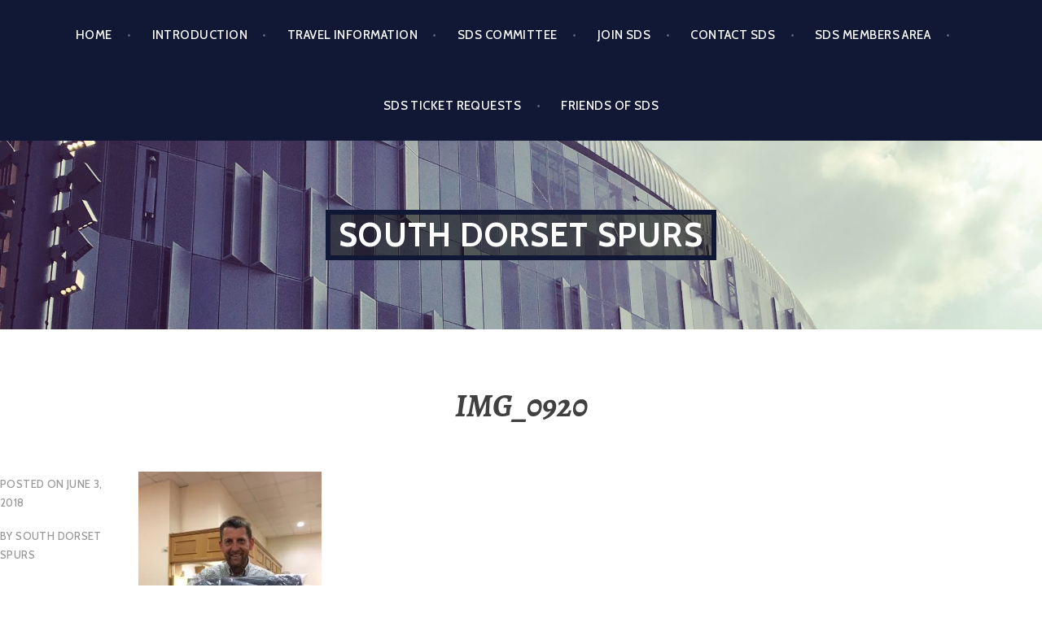

--- FILE ---
content_type: text/html; charset=UTF-8
request_url: https://southdorsetspurs.com/img_0920/
body_size: 15605
content:
<!DOCTYPE html>
<html lang="en-US">
<head>
<meta charset="UTF-8">
<meta name="viewport" content="width=device-width, initial-scale=1">
<link rel="profile" href="http://gmpg.org/xfn/11">
<link rel="pingback" href="https://southdorsetspurs.com/xmlrpc.php">

<title>IMG_0920 &#8211; South Dorset Spurs</title>
<style>
#wpadminbar #wp-admin-bar-wsm_free_top_button .ab-icon:before {
	content: "\f239";
	color: #FF9800;
	top: 3px;
}
</style><meta name='robots' content='max-image-preview:large' />
	<style>img:is([sizes="auto" i], [sizes^="auto," i]) { contain-intrinsic-size: 3000px 1500px }</style>
	<link rel='dns-prefetch' href='//secure.gravatar.com' />
<link rel='dns-prefetch' href='//stats.wp.com' />
<link rel='dns-prefetch' href='//fonts.googleapis.com' />
<link rel='dns-prefetch' href='//v0.wordpress.com' />
<link rel='dns-prefetch' href='//widgets.wp.com' />
<link rel='dns-prefetch' href='//s0.wp.com' />
<link rel='dns-prefetch' href='//0.gravatar.com' />
<link rel='dns-prefetch' href='//1.gravatar.com' />
<link rel='dns-prefetch' href='//2.gravatar.com' />
<link rel='preconnect' href='//i0.wp.com' />
<link rel='preconnect' href='//c0.wp.com' />
<link rel="alternate" type="application/rss+xml" title="South Dorset Spurs &raquo; Feed" href="https://southdorsetspurs.com/feed/" />
<link rel="alternate" type="application/rss+xml" title="South Dorset Spurs &raquo; Comments Feed" href="https://southdorsetspurs.com/comments/feed/" />
<link rel="alternate" type="application/rss+xml" title="South Dorset Spurs &raquo; IMG_0920 Comments Feed" href="https://southdorsetspurs.com/feed/?attachment_id=2875" />
<script type="text/javascript">
/* <![CDATA[ */
window._wpemojiSettings = {"baseUrl":"https:\/\/s.w.org\/images\/core\/emoji\/16.0.1\/72x72\/","ext":".png","svgUrl":"https:\/\/s.w.org\/images\/core\/emoji\/16.0.1\/svg\/","svgExt":".svg","source":{"concatemoji":"https:\/\/southdorsetspurs.com\/wp-includes\/js\/wp-emoji-release.min.js?ver=6.8.3"}};
/*! This file is auto-generated */
!function(s,n){var o,i,e;function c(e){try{var t={supportTests:e,timestamp:(new Date).valueOf()};sessionStorage.setItem(o,JSON.stringify(t))}catch(e){}}function p(e,t,n){e.clearRect(0,0,e.canvas.width,e.canvas.height),e.fillText(t,0,0);var t=new Uint32Array(e.getImageData(0,0,e.canvas.width,e.canvas.height).data),a=(e.clearRect(0,0,e.canvas.width,e.canvas.height),e.fillText(n,0,0),new Uint32Array(e.getImageData(0,0,e.canvas.width,e.canvas.height).data));return t.every(function(e,t){return e===a[t]})}function u(e,t){e.clearRect(0,0,e.canvas.width,e.canvas.height),e.fillText(t,0,0);for(var n=e.getImageData(16,16,1,1),a=0;a<n.data.length;a++)if(0!==n.data[a])return!1;return!0}function f(e,t,n,a){switch(t){case"flag":return n(e,"\ud83c\udff3\ufe0f\u200d\u26a7\ufe0f","\ud83c\udff3\ufe0f\u200b\u26a7\ufe0f")?!1:!n(e,"\ud83c\udde8\ud83c\uddf6","\ud83c\udde8\u200b\ud83c\uddf6")&&!n(e,"\ud83c\udff4\udb40\udc67\udb40\udc62\udb40\udc65\udb40\udc6e\udb40\udc67\udb40\udc7f","\ud83c\udff4\u200b\udb40\udc67\u200b\udb40\udc62\u200b\udb40\udc65\u200b\udb40\udc6e\u200b\udb40\udc67\u200b\udb40\udc7f");case"emoji":return!a(e,"\ud83e\udedf")}return!1}function g(e,t,n,a){var r="undefined"!=typeof WorkerGlobalScope&&self instanceof WorkerGlobalScope?new OffscreenCanvas(300,150):s.createElement("canvas"),o=r.getContext("2d",{willReadFrequently:!0}),i=(o.textBaseline="top",o.font="600 32px Arial",{});return e.forEach(function(e){i[e]=t(o,e,n,a)}),i}function t(e){var t=s.createElement("script");t.src=e,t.defer=!0,s.head.appendChild(t)}"undefined"!=typeof Promise&&(o="wpEmojiSettingsSupports",i=["flag","emoji"],n.supports={everything:!0,everythingExceptFlag:!0},e=new Promise(function(e){s.addEventListener("DOMContentLoaded",e,{once:!0})}),new Promise(function(t){var n=function(){try{var e=JSON.parse(sessionStorage.getItem(o));if("object"==typeof e&&"number"==typeof e.timestamp&&(new Date).valueOf()<e.timestamp+604800&&"object"==typeof e.supportTests)return e.supportTests}catch(e){}return null}();if(!n){if("undefined"!=typeof Worker&&"undefined"!=typeof OffscreenCanvas&&"undefined"!=typeof URL&&URL.createObjectURL&&"undefined"!=typeof Blob)try{var e="postMessage("+g.toString()+"("+[JSON.stringify(i),f.toString(),p.toString(),u.toString()].join(",")+"));",a=new Blob([e],{type:"text/javascript"}),r=new Worker(URL.createObjectURL(a),{name:"wpTestEmojiSupports"});return void(r.onmessage=function(e){c(n=e.data),r.terminate(),t(n)})}catch(e){}c(n=g(i,f,p,u))}t(n)}).then(function(e){for(var t in e)n.supports[t]=e[t],n.supports.everything=n.supports.everything&&n.supports[t],"flag"!==t&&(n.supports.everythingExceptFlag=n.supports.everythingExceptFlag&&n.supports[t]);n.supports.everythingExceptFlag=n.supports.everythingExceptFlag&&!n.supports.flag,n.DOMReady=!1,n.readyCallback=function(){n.DOMReady=!0}}).then(function(){return e}).then(function(){var e;n.supports.everything||(n.readyCallback(),(e=n.source||{}).concatemoji?t(e.concatemoji):e.wpemoji&&e.twemoji&&(t(e.twemoji),t(e.wpemoji)))}))}((window,document),window._wpemojiSettings);
/* ]]> */
</script>
<style id='wp-emoji-styles-inline-css' type='text/css'>

	img.wp-smiley, img.emoji {
		display: inline !important;
		border: none !important;
		box-shadow: none !important;
		height: 1em !important;
		width: 1em !important;
		margin: 0 0.07em !important;
		vertical-align: -0.1em !important;
		background: none !important;
		padding: 0 !important;
	}
</style>
<link rel='stylesheet' id='wp-block-library-css' href='https://southdorsetspurs.com/wp-content/plugins/gutenberg/build/styles/block-library/style.css?ver=22.3.0' type='text/css' media='all' />
<style id='classic-theme-styles-inline-css' type='text/css'>
.wp-block-button__link{background-color:#32373c;border-radius:9999px;box-shadow:none;color:#fff;font-size:1.125em;padding:calc(.667em + 2px) calc(1.333em + 2px);text-decoration:none}.wp-block-file__button{background:#32373c;color:#fff}.wp-block-accordion-heading{margin:0}.wp-block-accordion-heading__toggle{background-color:inherit!important;color:inherit!important}.wp-block-accordion-heading__toggle:not(:focus-visible){outline:none}.wp-block-accordion-heading__toggle:focus,.wp-block-accordion-heading__toggle:hover{background-color:inherit!important;border:none;box-shadow:none;color:inherit;padding:var(--wp--preset--spacing--20,1em) 0;text-decoration:none}.wp-block-accordion-heading__toggle:focus-visible{outline:auto;outline-offset:0}
</style>
<style id='yt-player-video-style-inline-css' type='text/css'>
.ytPlayer{display:flex;float:none!important;width:100%}.ytPlayer .ytWrapper{position:relative;width:100%}.ytPlayer .plyr{background:transparent;width:100%}.ytPlayer .plyr .plyr__control--overlaid{-webkit-backdrop-filter:blur(4px);backdrop-filter:blur(4px);height:auto}.ytPlayer .plyr .plyr__control{height:auto}.ytPlayer.left{justify-content:left}.ytPlayer.center{justify-content:center}.ytPlayer.right{justify-content:right}.hideYoutubeUI .plyr iframe{height:200%;top:-50%}.custom-overlay img{height:auto}.hideControlsWhenPause .plyr--paused:not(.plyr--loading) .plyr__controls{opacity:0;transition:opacity .5s}.plyr__poster{background-position:50%;background-size:cover;height:100%;left:0;opacity:0;pointer-events:none;position:absolute;top:0;transition:opacity .3s ease;width:100%;z-index:2}.plyr__poster.show{display:block!important;opacity:1}.components-base-control.ej5x27r4{margin-bottom:0!important}.ytPlayer .ytWrapper.floating-player{background:#000;bottom:20px;box-shadow:0 4px 8px rgba(0,0,0,.2);height:170px;position:fixed;right:20px;width:300px;z-index:999}.floating-player .ytWrapper{height:100%;width:100%}.floating-player .custom-overlay,.floating-player .plyr__time--duration,.floating-player [data-plyr=download],.floating-player [data-plyr=fast-forward],.floating-player [data-plyr=restart],.floating-player [data-plyr=rewind]{display:none}.floating-player .plyr__volume input[type=range]{width:50px}.floating-player iframe{height:100%;width:100%}.close-mini-player{border:none;border-radius:50%;box-shadow:0 2px 5px rgba(0,0,0,.3);color:#fff;cursor:pointer;font-size:14px;padding:10px;position:absolute;right:5px;top:5px}

</style>
<style id='yt-player-timeline-style-inline-css' type='text/css'>
.mb-0{margin-bottom:0}.timelineWrapper .timeline{display:flex;gap:25px;justify-content:center}.timelineWrapper .timeline:last-child:not(:first-child) .videoBorder{border:none}.timelineWrapper .timeline.videoRight{flex-direction:row-reverse}.timelineWrapper .timeline.videoRight .videoText{text-align:right}.timelineWrapper .timeline .videoBox{align-self:center;flex:1;margin-bottom:130px;margin-top:20px;position:relative}.timelineWrapper .timeline .videoBox .plyr__controls{border-radius:0}.timelineWrapper .timeline .videoBox iframe{height:200%;pointer-events:none;top:-50%}.timelineWrapper .videoBorder{border-left:1px dashed #333;height:100%;margin-left:11px;margin-top:8px;position:absolute}.timelineWrapper .videoDot{position:relative}.timelineWrapper .videoDot img{margin-top:3px}.timelineWrapper .videoText{flex:1;padding-top:0;text-align:left}.timelineWrapper .videoText .content{padding:0 20px 20px}.timelineWrapper .videoText h3{font-size:25px;line-height:100%;margin-top:0}.timelineWrapper .borderLeft{border-left:1px dashed #ddd}.timelineWrapper .borderRight{border-right:1px dashed #ddd}.timelineWrapper .plyr__video-wrapper{border-radius:initial}@keyframes opacityIn{0%{opacity:0}to{transform:opacity .9}}@media screen and (max-width:768px){#yt-player .timelineWrapper .timeline{flex-direction:column}#yt-player .timelineWrapper .timeline .videoDot{display:none}#yt-player .timelineWrapper .timeline .videoBox{margin-bottom:15px;width:100%}#yt-player .timelineWrapper .timeline .videoText{text-align:left}}@media screen and (max-width:600px){#yt-player .timelineWrapper .timeline .videoBox{margin-bottom:5px}#yt-player .timelineWrapper .timeline .videoBox #player{border-radius:3px!important;border-width:0!important}#yt-player .timelineWrapper .timeline .videoBox .videoText .content{padding:0}}

</style>
<link rel='stylesheet' id='mediaelement-css' href='https://c0.wp.com/c/6.8.3/wp-includes/js/mediaelement/mediaelementplayer-legacy.min.css' type='text/css' media='all' />
<link rel='stylesheet' id='wp-mediaelement-css' href='https://c0.wp.com/c/6.8.3/wp-includes/js/mediaelement/wp-mediaelement.min.css' type='text/css' media='all' />
<style id='jetpack-sharing-buttons-style-inline-css' type='text/css'>
.jetpack-sharing-buttons__services-list{display:flex;flex-direction:row;flex-wrap:wrap;gap:0;list-style-type:none;margin:5px;padding:0}.jetpack-sharing-buttons__services-list.has-small-icon-size{font-size:12px}.jetpack-sharing-buttons__services-list.has-normal-icon-size{font-size:16px}.jetpack-sharing-buttons__services-list.has-large-icon-size{font-size:24px}.jetpack-sharing-buttons__services-list.has-huge-icon-size{font-size:36px}@media print{.jetpack-sharing-buttons__services-list{display:none!important}}.editor-styles-wrapper .wp-block-jetpack-sharing-buttons{gap:0;padding-inline-start:0}ul.jetpack-sharing-buttons__services-list.has-background{padding:1.25em 2.375em}
</style>
<link rel='stylesheet' id='plyrIoCSS-css' href='https://southdorsetspurs.com/wp-content/plugins/yt-player/public/css/plyr.css?ver=2.0.5' type='text/css' media='all' />
<link rel='stylesheet' id='contact-form-7-css' href='https://southdorsetspurs.com/wp-content/plugins/contact-form-7/includes/css/styles.css?ver=6.1.4' type='text/css' media='all' />
<link rel='stylesheet' id='ctf_styles-css' href='https://southdorsetspurs.com/wp-content/plugins/custom-twitter-feeds/css/ctf-styles.min.css?ver=2.3.1' type='text/css' media='all' />
<style id='global-styles-inline-css' type='text/css'>
:root{--wp--preset--aspect-ratio--square: 1;--wp--preset--aspect-ratio--4-3: 4/3;--wp--preset--aspect-ratio--3-4: 3/4;--wp--preset--aspect-ratio--3-2: 3/2;--wp--preset--aspect-ratio--2-3: 2/3;--wp--preset--aspect-ratio--16-9: 16/9;--wp--preset--aspect-ratio--9-16: 9/16;--wp--preset--color--black: #000000;--wp--preset--color--cyan-bluish-gray: #abb8c3;--wp--preset--color--white: #ffffff;--wp--preset--color--pale-pink: #f78da7;--wp--preset--color--vivid-red: #cf2e2e;--wp--preset--color--luminous-vivid-orange: #ff6900;--wp--preset--color--luminous-vivid-amber: #fcb900;--wp--preset--color--light-green-cyan: #7bdcb5;--wp--preset--color--vivid-green-cyan: #00d084;--wp--preset--color--pale-cyan-blue: #8ed1fc;--wp--preset--color--vivid-cyan-blue: #0693e3;--wp--preset--color--vivid-purple: #9b51e0;--wp--preset--gradient--vivid-cyan-blue-to-vivid-purple: linear-gradient(135deg,rgb(6,147,227) 0%,rgb(155,81,224) 100%);--wp--preset--gradient--light-green-cyan-to-vivid-green-cyan: linear-gradient(135deg,rgb(122,220,180) 0%,rgb(0,208,130) 100%);--wp--preset--gradient--luminous-vivid-amber-to-luminous-vivid-orange: linear-gradient(135deg,rgb(252,185,0) 0%,rgb(255,105,0) 100%);--wp--preset--gradient--luminous-vivid-orange-to-vivid-red: linear-gradient(135deg,rgb(255,105,0) 0%,rgb(207,46,46) 100%);--wp--preset--gradient--very-light-gray-to-cyan-bluish-gray: linear-gradient(135deg,rgb(238,238,238) 0%,rgb(169,184,195) 100%);--wp--preset--gradient--cool-to-warm-spectrum: linear-gradient(135deg,rgb(74,234,220) 0%,rgb(151,120,209) 20%,rgb(207,42,186) 40%,rgb(238,44,130) 60%,rgb(251,105,98) 80%,rgb(254,248,76) 100%);--wp--preset--gradient--blush-light-purple: linear-gradient(135deg,rgb(255,206,236) 0%,rgb(152,150,240) 100%);--wp--preset--gradient--blush-bordeaux: linear-gradient(135deg,rgb(254,205,165) 0%,rgb(254,45,45) 50%,rgb(107,0,62) 100%);--wp--preset--gradient--luminous-dusk: linear-gradient(135deg,rgb(255,203,112) 0%,rgb(199,81,192) 50%,rgb(65,88,208) 100%);--wp--preset--gradient--pale-ocean: linear-gradient(135deg,rgb(255,245,203) 0%,rgb(182,227,212) 50%,rgb(51,167,181) 100%);--wp--preset--gradient--electric-grass: linear-gradient(135deg,rgb(202,248,128) 0%,rgb(113,206,126) 100%);--wp--preset--gradient--midnight: linear-gradient(135deg,rgb(2,3,129) 0%,rgb(40,116,252) 100%);--wp--preset--font-size--small: 13px;--wp--preset--font-size--medium: 20px;--wp--preset--font-size--large: 36px;--wp--preset--font-size--x-large: 42px;--wp--preset--spacing--20: 0.44rem;--wp--preset--spacing--30: 0.67rem;--wp--preset--spacing--40: 1rem;--wp--preset--spacing--50: 1.5rem;--wp--preset--spacing--60: 2.25rem;--wp--preset--spacing--70: 3.38rem;--wp--preset--spacing--80: 5.06rem;--wp--preset--shadow--natural: 6px 6px 9px rgba(0, 0, 0, 0.2);--wp--preset--shadow--deep: 12px 12px 50px rgba(0, 0, 0, 0.4);--wp--preset--shadow--sharp: 6px 6px 0px rgba(0, 0, 0, 0.2);--wp--preset--shadow--outlined: 6px 6px 0px -3px rgb(255, 255, 255), 6px 6px rgb(0, 0, 0);--wp--preset--shadow--crisp: 6px 6px 0px rgb(0, 0, 0);}:where(.is-layout-flex){gap: 0.5em;}:where(.is-layout-grid){gap: 0.5em;}body .is-layout-flex{display: flex;}.is-layout-flex{flex-wrap: wrap;align-items: center;}.is-layout-flex > :is(*, div){margin: 0;}body .is-layout-grid{display: grid;}.is-layout-grid > :is(*, div){margin: 0;}:where(.wp-block-columns.is-layout-flex){gap: 2em;}:where(.wp-block-columns.is-layout-grid){gap: 2em;}:where(.wp-block-post-template.is-layout-flex){gap: 1.25em;}:where(.wp-block-post-template.is-layout-grid){gap: 1.25em;}.has-black-color{color: var(--wp--preset--color--black) !important;}.has-cyan-bluish-gray-color{color: var(--wp--preset--color--cyan-bluish-gray) !important;}.has-white-color{color: var(--wp--preset--color--white) !important;}.has-pale-pink-color{color: var(--wp--preset--color--pale-pink) !important;}.has-vivid-red-color{color: var(--wp--preset--color--vivid-red) !important;}.has-luminous-vivid-orange-color{color: var(--wp--preset--color--luminous-vivid-orange) !important;}.has-luminous-vivid-amber-color{color: var(--wp--preset--color--luminous-vivid-amber) !important;}.has-light-green-cyan-color{color: var(--wp--preset--color--light-green-cyan) !important;}.has-vivid-green-cyan-color{color: var(--wp--preset--color--vivid-green-cyan) !important;}.has-pale-cyan-blue-color{color: var(--wp--preset--color--pale-cyan-blue) !important;}.has-vivid-cyan-blue-color{color: var(--wp--preset--color--vivid-cyan-blue) !important;}.has-vivid-purple-color{color: var(--wp--preset--color--vivid-purple) !important;}.has-black-background-color{background-color: var(--wp--preset--color--black) !important;}.has-cyan-bluish-gray-background-color{background-color: var(--wp--preset--color--cyan-bluish-gray) !important;}.has-white-background-color{background-color: var(--wp--preset--color--white) !important;}.has-pale-pink-background-color{background-color: var(--wp--preset--color--pale-pink) !important;}.has-vivid-red-background-color{background-color: var(--wp--preset--color--vivid-red) !important;}.has-luminous-vivid-orange-background-color{background-color: var(--wp--preset--color--luminous-vivid-orange) !important;}.has-luminous-vivid-amber-background-color{background-color: var(--wp--preset--color--luminous-vivid-amber) !important;}.has-light-green-cyan-background-color{background-color: var(--wp--preset--color--light-green-cyan) !important;}.has-vivid-green-cyan-background-color{background-color: var(--wp--preset--color--vivid-green-cyan) !important;}.has-pale-cyan-blue-background-color{background-color: var(--wp--preset--color--pale-cyan-blue) !important;}.has-vivid-cyan-blue-background-color{background-color: var(--wp--preset--color--vivid-cyan-blue) !important;}.has-vivid-purple-background-color{background-color: var(--wp--preset--color--vivid-purple) !important;}.has-black-border-color{border-color: var(--wp--preset--color--black) !important;}.has-cyan-bluish-gray-border-color{border-color: var(--wp--preset--color--cyan-bluish-gray) !important;}.has-white-border-color{border-color: var(--wp--preset--color--white) !important;}.has-pale-pink-border-color{border-color: var(--wp--preset--color--pale-pink) !important;}.has-vivid-red-border-color{border-color: var(--wp--preset--color--vivid-red) !important;}.has-luminous-vivid-orange-border-color{border-color: var(--wp--preset--color--luminous-vivid-orange) !important;}.has-luminous-vivid-amber-border-color{border-color: var(--wp--preset--color--luminous-vivid-amber) !important;}.has-light-green-cyan-border-color{border-color: var(--wp--preset--color--light-green-cyan) !important;}.has-vivid-green-cyan-border-color{border-color: var(--wp--preset--color--vivid-green-cyan) !important;}.has-pale-cyan-blue-border-color{border-color: var(--wp--preset--color--pale-cyan-blue) !important;}.has-vivid-cyan-blue-border-color{border-color: var(--wp--preset--color--vivid-cyan-blue) !important;}.has-vivid-purple-border-color{border-color: var(--wp--preset--color--vivid-purple) !important;}.has-vivid-cyan-blue-to-vivid-purple-gradient-background{background: var(--wp--preset--gradient--vivid-cyan-blue-to-vivid-purple) !important;}.has-light-green-cyan-to-vivid-green-cyan-gradient-background{background: var(--wp--preset--gradient--light-green-cyan-to-vivid-green-cyan) !important;}.has-luminous-vivid-amber-to-luminous-vivid-orange-gradient-background{background: var(--wp--preset--gradient--luminous-vivid-amber-to-luminous-vivid-orange) !important;}.has-luminous-vivid-orange-to-vivid-red-gradient-background{background: var(--wp--preset--gradient--luminous-vivid-orange-to-vivid-red) !important;}.has-very-light-gray-to-cyan-bluish-gray-gradient-background{background: var(--wp--preset--gradient--very-light-gray-to-cyan-bluish-gray) !important;}.has-cool-to-warm-spectrum-gradient-background{background: var(--wp--preset--gradient--cool-to-warm-spectrum) !important;}.has-blush-light-purple-gradient-background{background: var(--wp--preset--gradient--blush-light-purple) !important;}.has-blush-bordeaux-gradient-background{background: var(--wp--preset--gradient--blush-bordeaux) !important;}.has-luminous-dusk-gradient-background{background: var(--wp--preset--gradient--luminous-dusk) !important;}.has-pale-ocean-gradient-background{background: var(--wp--preset--gradient--pale-ocean) !important;}.has-electric-grass-gradient-background{background: var(--wp--preset--gradient--electric-grass) !important;}.has-midnight-gradient-background{background: var(--wp--preset--gradient--midnight) !important;}.has-small-font-size{font-size: var(--wp--preset--font-size--small) !important;}.has-medium-font-size{font-size: var(--wp--preset--font-size--medium) !important;}.has-large-font-size{font-size: var(--wp--preset--font-size--large) !important;}.has-x-large-font-size{font-size: var(--wp--preset--font-size--x-large) !important;}
:where(.wp-block-columns.is-layout-flex){gap: 2em;}:where(.wp-block-columns.is-layout-grid){gap: 2em;}
:root :where(.wp-block-pullquote){font-size: 1.5em;line-height: 1.6;}
:where(.wp-block-post-template.is-layout-flex){gap: 1.25em;}:where(.wp-block-post-template.is-layout-grid){gap: 1.25em;}
:where(.wp-block-term-template.is-layout-flex){gap: 1.25em;}:where(.wp-block-term-template.is-layout-grid){gap: 1.25em;}
</style>
<link rel='stylesheet' id='wsm-style-css' href='https://southdorsetspurs.com/wp-content/plugins/wp-stats-manager/css/style.css?ver=1.2' type='text/css' media='all' />
<link rel='stylesheet' id='ytp-style-css' href='https://southdorsetspurs.com/wp-content/plugins/yt-player/public/css/plyr-v3.7.8.css?ver=2.0.5' type='text/css' media='all' />
<link rel='stylesheet' id='argent-style-css' href='https://southdorsetspurs.com/wp-content/themes/argent/style.css?ver=6.8.3' type='text/css' media='all' />
<style id='argent-style-inline-css' type='text/css'>
.site-branding { background-image: url(https://southdorsetspurs.com/wp-content/uploads/2019/04/cropped-75D13198-02BC-4111-885B-6561C159515D-1.jpeg); }
</style>
<link crossorigin="anonymous" rel='stylesheet' id='argent-fonts-css' href='https://fonts.googleapis.com/css?family=Cabin%3A500%2C700%2C500italic%2C700italic%7CAlegreya%3A400%2C700%2C400italic%2C700italic&#038;subset=latin%2Clatin-ext' type='text/css' media='all' />
<link rel='stylesheet' id='genericons-css' href='https://c0.wp.com/p/jetpack/15.4/_inc/genericons/genericons/genericons.css' type='text/css' media='all' />
<link rel='stylesheet' id='jetpack_likes-css' href='https://c0.wp.com/p/jetpack/15.4/modules/likes/style.css' type='text/css' media='all' />
<link rel='stylesheet' id='tmm-css' href='https://southdorsetspurs.com/wp-content/plugins/team-members/inc/css/tmm_style.css?ver=6.8.3' type='text/css' media='all' />
<script type="text/javascript" src="https://c0.wp.com/c/6.8.3/wp-includes/js/jquery/jquery.min.js" id="jquery-core-js"></script>
<script type="text/javascript" src="https://c0.wp.com/c/6.8.3/wp-includes/js/jquery/jquery-migrate.min.js" id="jquery-migrate-js"></script>
<script type="text/javascript" src="https://southdorsetspurs.com/wp-content/plugins/yt-player/public/js/plyr-v3.7.8.js?ver=2.0.5" id="ytp-js-js"></script>
<script type="text/javascript" src="https://southdorsetspurs.com/wp-content/plugins/yt-player/build/frontend.js?ver=2.0.5" id="ytp-frontend-js"></script>
<link rel="https://api.w.org/" href="https://southdorsetspurs.com/wp-json/" /><link rel="alternate" title="JSON" type="application/json" href="https://southdorsetspurs.com/wp-json/wp/v2/media/2875" /><link rel="EditURI" type="application/rsd+xml" title="RSD" href="https://southdorsetspurs.com/xmlrpc.php?rsd" />
<link rel='shortlink' href='https://wp.me/a993W2-Kn' />
<link rel="alternate" title="oEmbed (JSON)" type="application/json+oembed" href="https://southdorsetspurs.com/wp-json/oembed/1.0/embed?url=https%3A%2F%2Fsouthdorsetspurs.com%2Fimg_0920%2F" />
<link rel="alternate" title="oEmbed (XML)" type="text/xml+oembed" href="https://southdorsetspurs.com/wp-json/oembed/1.0/embed?url=https%3A%2F%2Fsouthdorsetspurs.com%2Fimg_0920%2F&#038;format=xml" />

        <!-- Wordpress Stats Manager -->
        <script type="text/javascript">
            var _wsm = _wsm || [];
            _wsm.push(['trackPageView']);
            _wsm.push(['enableLinkTracking']);
            _wsm.push(['enableHeartBeatTimer']);
            (function() {
                var u = "https://southdorsetspurs.com/wp-content/plugins/wp-stats-manager/";
                _wsm.push(['setUrlReferrer', ""]);
                _wsm.push(['setTrackerUrl', "https://southdorsetspurs.com/?wmcAction=wmcTrack"]);
                _wsm.push(['setSiteId', "1"]);
                _wsm.push(['setPageId', "2875"]);
                _wsm.push(['setWpUserId', "0"]);
                var d = document,
                    g = d.createElement('script'),
                    s = d.getElementsByTagName('script')[0];
                g.type = 'text/javascript';
                g.async = true;
                g.defer = true;
                g.src = u + 'js/wsm_new.js';
                s.parentNode.insertBefore(g, s);
            })();
        </script>
        <!-- End Wordpress Stats Manager Code -->
	<style>img#wpstats{display:none}</style>
		<!-- Analytics by WP Statistics - https://wp-statistics.com -->
<link rel="amphtml" href="https://southdorsetspurs.com/img_0920/?amp">
<!-- Jetpack Open Graph Tags -->
<meta property="og:type" content="article" />
<meta property="og:title" content="IMG_0920" />
<meta property="og:url" content="https://southdorsetspurs.com/img_0920/" />
<meta property="og:description" content="Visit the post for more." />
<meta property="article:published_time" content="2018-06-03T07:12:00+00:00" />
<meta property="article:modified_time" content="2020-04-17T11:47:19+00:00" />
<meta property="og:site_name" content="South Dorset Spurs" />
<meta property="og:image" content="https://southdorsetspurs.com/wp-content/uploads/2018/06/IMG_0920-e1528010209737.jpg" />
<meta property="og:image:alt" content="" />
<meta property="og:locale" content="en_US" />
<meta name="twitter:text:title" content="IMG_0920" />
<meta name="twitter:image" content="https://i0.wp.com/southdorsetspurs.com/wp-content/uploads/2018/06/IMG_0920-e1528010209737.jpg?fit=480%2C640&#038;ssl=1&#038;w=640" />
<meta name="twitter:card" content="summary_large_image" />
<meta name="twitter:description" content="Visit the post for more." />

<!-- End Jetpack Open Graph Tags -->
<link rel="icon" href="https://i0.wp.com/southdorsetspurs.com/wp-content/uploads/2020/04/SDS-logo-circle.jpg?fit=32%2C32&#038;ssl=1" sizes="32x32" />
<link rel="icon" href="https://i0.wp.com/southdorsetspurs.com/wp-content/uploads/2020/04/SDS-logo-circle.jpg?fit=192%2C192&#038;ssl=1" sizes="192x192" />
<link rel="apple-touch-icon" href="https://i0.wp.com/southdorsetspurs.com/wp-content/uploads/2020/04/SDS-logo-circle.jpg?fit=180%2C180&#038;ssl=1" />
<meta name="msapplication-TileImage" content="https://i0.wp.com/southdorsetspurs.com/wp-content/uploads/2020/04/SDS-logo-circle.jpg?fit=270%2C270&#038;ssl=1" />
		<style type="text/css" id="wp-custom-css">
			.site-title a {background-color:rgba(0,0,0,0.5); color:#fff; border: 6px solid #111836}

.site-footer, .main-navigation {
background-color: #111836;
}

@media screen and (min-width: 768px) {
  .single-jetpack-portfolio .entry-header, .page-header, .single-jetpack-portfolio .entry-content, .page-content, .page .entry-meta, .single-jetpack-portfolio .entry-meta, .comments-area, .post-navigation, .posts-navigation {
    width: 970px;
  }
}

@media all and (max-width: 505px) {
	.site-title { font-size: 24px}
	.site-branding { padding-top:30px; padding-bottom:40px;}
	.page-title { line-height:1.2;}
	.site-main { margin: 2em 0;}
}		</style>
		</head>

<body class="attachment wp-singular attachment-template-default single single-attachment postid-2875 attachmentid-2875 attachment-jpeg wp-theme-argent without-featured-image">
<div id="page" class="hfeed site">
	<a class="skip-link screen-reader-text" href="#content">Skip to content</a>

	<header id="masthead" class="site-header" role="banner">

		<nav id="site-navigation" class="main-navigation" role="navigation">
			<button class="menu-toggle" aria-controls="primary-menu" aria-expanded="false">Menu</button>
			<div class="menu-primary-container"><ul id="primary-menu" class="menu"><li id="menu-item-12" class="menu-item menu-item-type-post_type menu-item-object-page menu-item-home menu-item-12"><a href="https://southdorsetspurs.com/">Home</a></li>
<li id="menu-item-13" class="menu-item menu-item-type-post_type menu-item-object-page menu-item-13"><a href="https://southdorsetspurs.com/about/">Introduction</a></li>
<li id="menu-item-160" class="menu-item menu-item-type-post_type menu-item-object-page menu-item-160"><a href="https://southdorsetspurs.com/travel-information/">Travel Information</a></li>
<li id="menu-item-463" class="menu-item menu-item-type-post_type menu-item-object-page menu-item-463"><a href="https://southdorsetspurs.com/sds-commitee-page/">SDS Committee</a></li>
<li id="menu-item-435" class="menu-item menu-item-type-post_type menu-item-object-page menu-item-435"><a href="https://southdorsetspurs.com/join-us/">Join SDS</a></li>
<li id="menu-item-14" class="menu-item menu-item-type-post_type menu-item-object-page menu-item-14"><a href="https://southdorsetspurs.com/contact/">Contact SDS</a></li>
<li id="menu-item-1807" class="menu-item menu-item-type-post_type menu-item-object-page menu-item-1807"><a href="https://southdorsetspurs.com/sds-members-area/">SDS Members Area</a></li>
<li id="menu-item-21256" class="menu-item menu-item-type-post_type menu-item-object-page menu-item-21256"><a href="https://southdorsetspurs.com/sds-ticket-requests/">SDS Ticket Requests</a></li>
<li id="menu-item-13772" class="menu-item menu-item-type-post_type menu-item-object-page menu-item-13772"><a href="https://southdorsetspurs.com/friends-of-sds/">Friends of SDS</a></li>
</ul></div>		</nav><!-- #site-navigation -->

		<div class="site-branding">
			<h1 class="site-title"><a href="https://southdorsetspurs.com/" rel="home">South Dorset Spurs</a></h1>
			<h2 class="site-description">Official Supporters Club of Tottenham Hotspur</h2>
		</div><!-- .site-branding -->

	</header><!-- #masthead -->

	<div id="content" class="site-content">

	<div id="primary" class="content-area">
		<main id="main" class="site-main" role="main">

		
			
<article id="post-2875" class="post-2875 attachment type-attachment status-inherit hentry">
	<header class="entry-header">
		<h1 class="entry-title">IMG_0920</h1>
	</header><!-- .entry-header -->

		<div class="entry-body">
		<div class="entry-meta">
			<span class="posted-on">Posted on <a href="https://southdorsetspurs.com/img_0920/" rel="bookmark"><time class="entry-date published" datetime="2018-06-03T07:12:00+00:00">June 3, 2018</time><time class="updated" datetime="2020-04-17T11:47:19+00:00">April 17, 2020</time></a></span><span class="byline"> by <span class="author vcard"><a class="url fn n" href="https://southdorsetspurs.com/author/sdspurs/">South Dorset Spurs</a></span></span>					</div><!-- .entry-meta -->

		<div class="entry-content">
			<p class="attachment"><a href="https://i0.wp.com/southdorsetspurs.com/wp-content/uploads/2018/06/IMG_0920-e1528010209737.jpg?ssl=1"><img fetchpriority="high" decoding="async" width="225" height="300" src="https://i0.wp.com/southdorsetspurs.com/wp-content/uploads/2018/06/IMG_0920-e1528010209737.jpg?fit=225%2C300&amp;ssl=1" class="attachment-medium size-medium" alt="" srcset="https://i0.wp.com/southdorsetspurs.com/wp-content/uploads/2018/06/IMG_0920-e1528010209737.jpg?w=480&amp;ssl=1 480w, https://i0.wp.com/southdorsetspurs.com/wp-content/uploads/2018/06/IMG_0920-e1528010209737.jpg?resize=225%2C300&amp;ssl=1 225w, https://i0.wp.com/southdorsetspurs.com/wp-content/uploads/2018/06/IMG_0920-e1528010209737.jpg?resize=144%2C192&amp;ssl=1 144w" sizes="(max-width: 225px) 100vw, 225px" data-attachment-id="2875" data-permalink="https://southdorsetspurs.com/img_0920/" data-orig-file="https://i0.wp.com/southdorsetspurs.com/wp-content/uploads/2018/06/IMG_0920-e1528010209737.jpg?fit=480%2C640&amp;ssl=1" data-orig-size="480,640" data-comments-opened="1" data-image-meta="{&quot;aperture&quot;:&quot;2.2&quot;,&quot;credit&quot;:&quot;&quot;,&quot;camera&quot;:&quot;iPhone 6s&quot;,&quot;caption&quot;:&quot;&quot;,&quot;created_timestamp&quot;:&quot;1527892250&quot;,&quot;copyright&quot;:&quot;&quot;,&quot;focal_length&quot;:&quot;4.15&quot;,&quot;iso&quot;:&quot;500&quot;,&quot;shutter_speed&quot;:&quot;0.058823529411765&quot;,&quot;title&quot;:&quot;&quot;,&quot;orientation&quot;:&quot;6&quot;}" data-image-title="IMG_0920" data-image-description="" data-image-caption="" data-medium-file="https://i0.wp.com/southdorsetspurs.com/wp-content/uploads/2018/06/IMG_0920-e1528010209737.jpg?fit=225%2C300&amp;ssl=1" data-large-file="https://i0.wp.com/southdorsetspurs.com/wp-content/uploads/2018/06/IMG_0920-e1528010209737.jpg?fit=480%2C640&amp;ssl=1" /></a></p>
		</div><!-- .entry-content -->
	</div><!-- .entry-body -->
</article><!-- #post-## -->

			
<div id="comments" class="comments-area">

	
	
	
		<div id="respond" class="comment-respond">
		<h3 id="reply-title" class="comment-reply-title">Leave a Reply</h3><form action="https://southdorsetspurs.com/wp-comments-post.php" method="post" id="commentform" class="comment-form"><p class="comment-notes"><span id="email-notes">Your email address will not be published.</span> <span class="required-field-message">Required fields are marked <span class="required">*</span></span></p><p class="comment-form-comment"><label for="comment">Comment <span class="required">*</span></label> <textarea id="comment" name="comment" cols="45" rows="8" maxlength="65525" required></textarea></p><p class="comment-form-author"><label for="author">Name</label> <input id="author" name="author" type="text" value="" size="30" maxlength="245" autocomplete="name" /></p>
<p class="comment-form-email"><label for="email">Email</label> <input id="email" name="email" type="email" value="" size="30" maxlength="100" aria-describedby="email-notes" autocomplete="email" /></p>
<p class="comment-form-url"><label for="url">Website</label> <input id="url" name="url" type="url" value="" size="30" maxlength="200" autocomplete="url" /></p>
<p class="form-submit"><input name="submit" type="submit" id="submit" class="submit" value="Post Comment" /> <input type='hidden' name='comment_post_ID' value='2875' id='comment_post_ID' />
<input type='hidden' name='comment_parent' id='comment_parent' value='0' />
</p><p style="display: none;"><input type="hidden" id="akismet_comment_nonce" name="akismet_comment_nonce" value="2d57257014" /></p><p style="display: none !important;" class="akismet-fields-container" data-prefix="ak_"><label>&#916;<textarea name="ak_hp_textarea" cols="45" rows="8" maxlength="100"></textarea></label><input type="hidden" id="ak_js_1" name="ak_js" value="180"/><script>document.getElementById( "ak_js_1" ).setAttribute( "value", ( new Date() ).getTime() );</script></p></form>	</div><!-- #respond -->
	
</div><!-- #comments -->

			
	<nav class="navigation post-navigation" aria-label="Posts">
		<h2 class="screen-reader-text">Post navigation</h2>
		<div class="nav-links"><div class="nav-previous"><a href="https://southdorsetspurs.com/img_0920/" rel="prev">IMG_0920</a></div></div>
	</nav>
		
		</main><!-- #main -->
	</div><!-- #primary -->


<div id="secondary" class="footer-widget-area" role="complementary">
	<div class="widget-wrapper">
				<div id="widget-area-1" class="widget-area">
			<aside id="block-69" class="widget widget_block">
<h6 class="wp-block-heading has-text-align-center">Click on the following for list of other THFC OSC or to contact Spurs:</h6>
</aside><aside id="block-53" class="widget widget_block widget_media_gallery">
<figure data-carousel-extra='{&quot;blog_id&quot;:1,&quot;permalink&quot;:&quot;https://southdorsetspurs.com/img_0920/&quot;}'  class="wp-block-gallery has-nested-images columns-default is-cropped wp-block-gallery-1 is-layout-flex wp-block-gallery-is-layout-flex">
<figure class="wp-block-image size-large is-style-rounded wp-duotone-midnight"><a href="https://www.tottenhamhotspur.com/fans/supporters-clubs/welcome/"><img loading="lazy" decoding="async" width="300" height="160" data-id="21228" src="https://southdorsetspurs.com/wp-content/uploads/2024/10/sds-logo.jpg" alt="" class="wp-image-21228"/></a></figure>
</figure>
</aside><aside id="block-48" class="widget widget_block widget_media_image"><div class="wp-block-image">
<figure class="aligncenter size-full is-resized"><a href="https://ask.tottenhamhotspur.com/hc/en-us/?_gl=1*vlozez*_gcl_au*MTUyNjEzMjYwOC4xNzMwMjM1NDQ4*_ga*MTEzMTE1NjM5Ny4xNzMwMjM1NDIx*_ga_75QKF6HR92*MTczMDIzNTQxNy4xLjEuMTczMDIzNTkzMC4wLjAuMA.."><img loading="lazy" decoding="async" width="500" height="465" src="https://southdorsetspurs.com/wp-content/uploads/2024/10/278a9e0a4043f8e2563a805a73c0aee5e58dfced.png" alt="" class="wp-image-21222" style="width:78px;height:auto" srcset="https://i0.wp.com/southdorsetspurs.com/wp-content/uploads/2024/10/278a9e0a4043f8e2563a805a73c0aee5e58dfced.png?w=500&amp;ssl=1 500w, https://i0.wp.com/southdorsetspurs.com/wp-content/uploads/2024/10/278a9e0a4043f8e2563a805a73c0aee5e58dfced.png?resize=300%2C279&amp;ssl=1 300w" sizes="auto, (max-width: 500px) 100vw, 500px" /></a></figure>
</div></aside>		</div><!-- #widget-area-1 -->
		
				<div id="widget-area-2" class="widget-area">
			<aside id="block-63" class="widget widget_block">
<h6 class="wp-block-heading">SDS Meet up at:</h6>
</aside><aside id="block-44" class="widget widget_block">
<div class="wp-block-jetpack-contact-info">
<div class="wp-block-jetpack-email">
The Royal Oak</div>



<div class="wp-block-jetpack-address"><a href="https://www.google.com/maps/search/52+Dorchester Road,+Weymouth,+Dorset,+DT4 7JZ+UK" target="_blank" rel="noopener noreferrer" title="Open address in Google Maps"><div class="jetpack-address__address jetpack-address__address1">52 Dorchester Road</div><div><span class="jetpack-address__city">Weymouth</span>, <span class="jetpack-address__region">Dorset</span> <span class="jetpack-address__postal">DT4 7JZ</span></div><div class="jetpack-address__country">UK</div></a></div>
</div>
</aside><aside id="block-46" class="widget widget_block">
<div class="wp-block-jetpack-contact-info">
<div class="wp-block-jetpack-email">The Newtown Sports &amp; Social Club</div>



<div class="wp-block-jetpack-address"><a href="https://www.google.com/maps/search/374+Ringwood Road,+Poole,+Dorset,+BH12 3LT+UK" target="_blank" rel="noopener noreferrer" title="Open address in Google Maps"><div class="jetpack-address__address jetpack-address__address1">374 Ringwood Road</div><div><span class="jetpack-address__city">Poole</span>, <span class="jetpack-address__region">Dorset</span> <span class="jetpack-address__postal">BH12 3LT</span></div><div class="jetpack-address__country">UK</div></a></div>


</div>
</aside>		</div><!-- #widget-area-2 -->
		
				<div id="widget-area-3" class="widget-area">
			<aside id="block-65" class="widget widget_block">
<h6 class="wp-block-heading">THFC Visitor Attractions</h6>
</aside><aside id="block-55" class="widget widget_block widget_text">
<p><a href="https://www.tottenhamhotspurstadium.com/see-do/the-dare-skywalk/">The Dare Skywalk</a></p>
</aside><aside id="block-56" class="widget widget_block widget_text">
<p><a href="https://www.tottenhamhotspurstadium.com/f1-drive-london/">F1® DRIVE | Go Karting at Tottenham Hotspur Stadium</a></p>
</aside><aside id="block-57" class="widget widget_block widget_text">
<p><a href="https://www.tottenhamhotspurstadium.com/see-do/stadium-tour/">Stadium Tours</a></p>
</aside><aside id="block-67" class="widget widget_block">
<h6 class="wp-block-heading">SDS Social Media</h6>
</aside><aside id="block-59" class="widget widget_block">
<div class="wp-block-columns are-vertically-aligned-bottom is-layout-flex wp-container-core-columns-is-layout-9d6595d7 wp-block-columns-is-layout-flex">
<div class="wp-block-column is-vertically-aligned-bottom is-layout-flow wp-block-column-is-layout-flow" style="flex-basis:100%">
<ul class="wp-block-social-links is-layout-flex wp-block-social-links-is-layout-flex"><li class="wp-social-link wp-social-link-x  wp-block-social-link"><a href="https://x.com/SpursSouth" class="wp-block-social-link-anchor"><svg width="24" height="24" viewBox="0 0 24 24" version="1.1" xmlns="http://www.w3.org/2000/svg" aria-hidden="true" focusable="false"><path d="M13.982 10.622 20.54 3h-1.554l-5.693 6.618L8.745 3H3.5l6.876 10.007L3.5 21h1.554l6.012-6.989L15.868 21h5.245l-7.131-10.378Zm-2.128 2.474-.697-.997-5.543-7.93H8l4.474 6.4.697.996 5.815 8.318h-2.387l-4.745-6.787Z" /></svg><span class="wp-block-social-link-label screen-reader-text">X</span></a></li>

<li class="wp-social-link wp-social-link-facebook  wp-block-social-link"><a href="https://www.facebook.com/southdorsetspur/" class="wp-block-social-link-anchor"><svg width="24" height="24" viewBox="0 0 24 24" version="1.1" xmlns="http://www.w3.org/2000/svg" aria-hidden="true" focusable="false"><path d="M12 2C6.5 2 2 6.5 2 12c0 5 3.7 9.1 8.4 9.9v-7H7.9V12h2.5V9.8c0-2.5 1.5-3.9 3.8-3.9 1.1 0 2.2.2 2.2.2v2.5h-1.3c-1.2 0-1.6.8-1.6 1.6V12h2.8l-.4 2.9h-2.3v7C18.3 21.1 22 17 22 12c0-5.5-4.5-10-10-10z"></path></svg><span class="wp-block-social-link-label screen-reader-text">Facebook</span></a></li></ul>
</div>
</div>
</aside>		</div><!-- #widget-area-3 -->
			</div><!-- .widget-wrapper -->
</div><!-- #secondary -->

	</div><!-- #content -->

	<footer id="colophon" class="site-footer" role="contentinfo">
		<div class="site-info">© 2025 South Dorset Spurs. 
			<a href="https://doubleunderscore.uk" target="_blank" title="Web Design Hitchin, Website Desginers Hertfordshire" class="du">Website designers Hertfordshire</a> <a class="du" href="https://doubleunderscore.uk" target="_blank" title="Web Design Hitchin, Website Desginers Hertfordshire"><img src="https://doubleunderscore.uk/i/du.svg" alt="Web Design Hitchin, Website Desginers Hertfordshire" border="0" width="20" title="Web Design Hitchin, Website Desginers Hertfordshire" style="vertical-align: middle"></a>
		</div><!-- .site-info -->
	</footer><!-- #colophon -->
</div><!-- #page -->

<script type="speculationrules">
{"prefetch":[{"source":"document","where":{"and":[{"href_matches":"\/*"},{"not":{"href_matches":["\/wp-*.php","\/wp-admin\/*","\/wp-content\/uploads\/*","\/wp-content\/*","\/wp-content\/plugins\/*","\/wp-content\/themes\/argent\/*","\/*\\?(.+)"]}},{"not":{"selector_matches":"a[rel~=\"nofollow\"]"}},{"not":{"selector_matches":".no-prefetch, .no-prefetch a"}}]},"eagerness":"conservative"}]}
</script>
<svg xmlns="http://www.w3.org/2000/svg" viewBox="0 0 0 0" width="0" height="0" focusable="false" role="none" style="visibility: hidden; position: absolute; left: -9999px; overflow: hidden;" ><defs><filter id="wp-duotone-midnight"><feColorMatrix color-interpolation-filters="sRGB" type="matrix" values=" .299 .587 .114 0 0 .299 .587 .114 0 0 .299 .587 .114 0 0 .299 .587 .114 0 0 " /><feComponentTransfer color-interpolation-filters="sRGB" ><feFuncR type="table" tableValues="0 0" /><feFuncG type="table" tableValues="0 0.64705882352941" /><feFuncB type="table" tableValues="0 1" /><feFuncA type="table" tableValues="1 1" /></feComponentTransfer><feComposite in2="SourceGraphic" operator="in" /></filter></defs></svg><script type="text/javascript">
        jQuery(function(){
        var arrLiveStats=[];
        var WSM_PREFIX="wsm";
		
        jQuery(".if-js-closed").removeClass("if-js-closed").addClass("closed");
                var wsmFnSiteLiveStats=function(){
                           jQuery.ajax({
                               type: "POST",
                               url: wsm_ajaxObject.ajax_url,
                               data: { action: 'liveSiteStats', requests: JSON.stringify(arrLiveStats), r: Math.random() }
                           }).done(function( strResponse ) {
                                if(strResponse!="No"){
                                    arrResponse=JSON.parse(strResponse);
                                    jQuery.each(arrResponse, function(key,value){
                                    
                                        $element= document.getElementById(key);
                                        oldValue=parseInt($element.getAttribute("data-value").replace(/,/g, ""));
                                        diff=parseInt(value.replace(/,/g, ""))-oldValue;
                                        $class="";
                                        
                                        if(diff>=0){
                                            diff="+"+diff;
                                        }else{
                                            $class="wmcRedBack";
                                        }

                                        $element.setAttribute("data-value",value);
                                        $element.innerHTML=diff;
                                        jQuery("#"+key).addClass($class).show().siblings(".wsmH2Number").text(value);
                                        
                                        if(key=="SiteUserOnline")
                                        {
                                            var onlineUserCnt = arrResponse.wsmSiteUserOnline;
                                            if(jQuery("#wsmSiteUserOnline").length)
                                            {
                                                jQuery("#wsmSiteUserOnline").attr("data-value",onlineUserCnt);   jQuery("#wsmSiteUserOnline").next(".wsmH2Number").html("<a target=\"_blank\" href=\"?page=wsm_traffic&subPage=UsersOnline&subTab=summary\">"+onlineUserCnt+"</a>");
                                            }
                                        }
                                    });
                                    setTimeout(function() {
                                        jQuery.each(arrResponse, function(key,value){
                                            jQuery("#"+key).removeClass("wmcRedBack").hide();
                                        });
                                    }, 1500);
                                }
                           });
                       }
                       if(arrLiveStats.length>0){
                          setInterval(wsmFnSiteLiveStats, 10000);
                       }});
        </script>        <style>
            :root {
                --plyr-color-main: #00affa            }
        </style>
		<div id="jp-carousel-loading-overlay">
			<div id="jp-carousel-loading-wrapper">
				<span id="jp-carousel-library-loading">&nbsp;</span>
			</div>
		</div>
		<div class="jp-carousel-overlay" style="display: none;">

		<div class="jp-carousel-container">
			<!-- The Carousel Swiper -->
			<div
				class="jp-carousel-wrap swiper jp-carousel-swiper-container jp-carousel-transitions"
				itemscope
				itemtype="https://schema.org/ImageGallery">
				<div class="jp-carousel swiper-wrapper"></div>
				<div class="jp-swiper-button-prev swiper-button-prev">
					<svg width="25" height="24" viewBox="0 0 25 24" fill="none" xmlns="http://www.w3.org/2000/svg">
						<mask id="maskPrev" mask-type="alpha" maskUnits="userSpaceOnUse" x="8" y="6" width="9" height="12">
							<path d="M16.2072 16.59L11.6496 12L16.2072 7.41L14.8041 6L8.8335 12L14.8041 18L16.2072 16.59Z" fill="white"/>
						</mask>
						<g mask="url(#maskPrev)">
							<rect x="0.579102" width="23.8823" height="24" fill="#FFFFFF"/>
						</g>
					</svg>
				</div>
				<div class="jp-swiper-button-next swiper-button-next">
					<svg width="25" height="24" viewBox="0 0 25 24" fill="none" xmlns="http://www.w3.org/2000/svg">
						<mask id="maskNext" mask-type="alpha" maskUnits="userSpaceOnUse" x="8" y="6" width="8" height="12">
							<path d="M8.59814 16.59L13.1557 12L8.59814 7.41L10.0012 6L15.9718 12L10.0012 18L8.59814 16.59Z" fill="white"/>
						</mask>
						<g mask="url(#maskNext)">
							<rect x="0.34375" width="23.8822" height="24" fill="#FFFFFF"/>
						</g>
					</svg>
				</div>
			</div>
			<!-- The main close buton -->
			<div class="jp-carousel-close-hint">
				<svg width="25" height="24" viewBox="0 0 25 24" fill="none" xmlns="http://www.w3.org/2000/svg">
					<mask id="maskClose" mask-type="alpha" maskUnits="userSpaceOnUse" x="5" y="5" width="15" height="14">
						<path d="M19.3166 6.41L17.9135 5L12.3509 10.59L6.78834 5L5.38525 6.41L10.9478 12L5.38525 17.59L6.78834 19L12.3509 13.41L17.9135 19L19.3166 17.59L13.754 12L19.3166 6.41Z" fill="white"/>
					</mask>
					<g mask="url(#maskClose)">
						<rect x="0.409668" width="23.8823" height="24" fill="#FFFFFF"/>
					</g>
				</svg>
			</div>
			<!-- Image info, comments and meta -->
			<div class="jp-carousel-info">
				<div class="jp-carousel-info-footer">
					<div class="jp-carousel-pagination-container">
						<div class="jp-swiper-pagination swiper-pagination"></div>
						<div class="jp-carousel-pagination"></div>
					</div>
					<div class="jp-carousel-photo-title-container">
						<h2 class="jp-carousel-photo-caption"></h2>
					</div>
					<div class="jp-carousel-photo-icons-container">
						<a href="#" class="jp-carousel-icon-btn jp-carousel-icon-info" aria-label="Toggle photo metadata visibility">
							<span class="jp-carousel-icon">
								<svg width="25" height="24" viewBox="0 0 25 24" fill="none" xmlns="http://www.w3.org/2000/svg">
									<mask id="maskInfo" mask-type="alpha" maskUnits="userSpaceOnUse" x="2" y="2" width="21" height="20">
										<path fill-rule="evenodd" clip-rule="evenodd" d="M12.7537 2C7.26076 2 2.80273 6.48 2.80273 12C2.80273 17.52 7.26076 22 12.7537 22C18.2466 22 22.7046 17.52 22.7046 12C22.7046 6.48 18.2466 2 12.7537 2ZM11.7586 7V9H13.7488V7H11.7586ZM11.7586 11V17H13.7488V11H11.7586ZM4.79292 12C4.79292 16.41 8.36531 20 12.7537 20C17.142 20 20.7144 16.41 20.7144 12C20.7144 7.59 17.142 4 12.7537 4C8.36531 4 4.79292 7.59 4.79292 12Z" fill="white"/>
									</mask>
									<g mask="url(#maskInfo)">
										<rect x="0.8125" width="23.8823" height="24" fill="#FFFFFF"/>
									</g>
								</svg>
							</span>
						</a>
												<a href="#" class="jp-carousel-icon-btn jp-carousel-icon-comments" aria-label="Toggle photo comments visibility">
							<span class="jp-carousel-icon">
								<svg width="25" height="24" viewBox="0 0 25 24" fill="none" xmlns="http://www.w3.org/2000/svg">
									<mask id="maskComments" mask-type="alpha" maskUnits="userSpaceOnUse" x="2" y="2" width="21" height="20">
										<path fill-rule="evenodd" clip-rule="evenodd" d="M4.3271 2H20.2486C21.3432 2 22.2388 2.9 22.2388 4V16C22.2388 17.1 21.3432 18 20.2486 18H6.31729L2.33691 22V4C2.33691 2.9 3.2325 2 4.3271 2ZM6.31729 16H20.2486V4H4.3271V18L6.31729 16Z" fill="white"/>
									</mask>
									<g mask="url(#maskComments)">
										<rect x="0.34668" width="23.8823" height="24" fill="#FFFFFF"/>
									</g>
								</svg>

								<span class="jp-carousel-has-comments-indicator" aria-label="This image has comments."></span>
							</span>
						</a>
											</div>
				</div>
				<div class="jp-carousel-info-extra">
					<div class="jp-carousel-info-content-wrapper">
						<div class="jp-carousel-photo-title-container">
							<h2 class="jp-carousel-photo-title"></h2>
						</div>
						<div class="jp-carousel-comments-wrapper">
															<div id="jp-carousel-comments-loading">
									<span>Loading Comments...</span>
								</div>
								<div class="jp-carousel-comments"></div>
								<div id="jp-carousel-comment-form-container">
									<span id="jp-carousel-comment-form-spinner">&nbsp;</span>
									<div id="jp-carousel-comment-post-results"></div>
																														<form id="jp-carousel-comment-form">
												<label for="jp-carousel-comment-form-comment-field" class="screen-reader-text">Write a Comment...</label>
												<textarea
													name="comment"
													class="jp-carousel-comment-form-field jp-carousel-comment-form-textarea"
													id="jp-carousel-comment-form-comment-field"
													placeholder="Write a Comment..."
												></textarea>
												<div id="jp-carousel-comment-form-submit-and-info-wrapper">
													<div id="jp-carousel-comment-form-commenting-as">
																													<fieldset>
																<label for="jp-carousel-comment-form-email-field">Email</label>
																<input type="text" name="email" class="jp-carousel-comment-form-field jp-carousel-comment-form-text-field" id="jp-carousel-comment-form-email-field" />
															</fieldset>
															<fieldset>
																<label for="jp-carousel-comment-form-author-field">Name</label>
																<input type="text" name="author" class="jp-carousel-comment-form-field jp-carousel-comment-form-text-field" id="jp-carousel-comment-form-author-field" />
															</fieldset>
															<fieldset>
																<label for="jp-carousel-comment-form-url-field">Website</label>
																<input type="text" name="url" class="jp-carousel-comment-form-field jp-carousel-comment-form-text-field" id="jp-carousel-comment-form-url-field" />
															</fieldset>
																											</div>
													<input
														type="submit"
														name="submit"
														class="jp-carousel-comment-form-button"
														id="jp-carousel-comment-form-button-submit"
														value="Post Comment" />
												</div>
											</form>
																											</div>
													</div>
						<div class="jp-carousel-image-meta">
							<div class="jp-carousel-title-and-caption">
								<div class="jp-carousel-photo-info">
									<h3 class="jp-carousel-caption" itemprop="caption description"></h3>
								</div>

								<div class="jp-carousel-photo-description"></div>
							</div>
							<ul class="jp-carousel-image-exif" style="display: none;"></ul>
							<a class="jp-carousel-image-download" href="#" target="_blank" style="display: none;">
								<svg width="25" height="24" viewBox="0 0 25 24" fill="none" xmlns="http://www.w3.org/2000/svg">
									<mask id="mask0" mask-type="alpha" maskUnits="userSpaceOnUse" x="3" y="3" width="19" height="18">
										<path fill-rule="evenodd" clip-rule="evenodd" d="M5.84615 5V19H19.7775V12H21.7677V19C21.7677 20.1 20.8721 21 19.7775 21H5.84615C4.74159 21 3.85596 20.1 3.85596 19V5C3.85596 3.9 4.74159 3 5.84615 3H12.8118V5H5.84615ZM14.802 5V3H21.7677V10H19.7775V6.41L9.99569 16.24L8.59261 14.83L18.3744 5H14.802Z" fill="white"/>
									</mask>
									<g mask="url(#mask0)">
										<rect x="0.870605" width="23.8823" height="24" fill="#FFFFFF"/>
									</g>
								</svg>
								<span class="jp-carousel-download-text"></span>
							</a>
							<div class="jp-carousel-image-map" style="display: none;"></div>
						</div>
					</div>
				</div>
			</div>
		</div>

		</div>
		<link rel='stylesheet' id='jetpack-swiper-library-css' href='https://c0.wp.com/p/jetpack/15.4/_inc/blocks/swiper.css' type='text/css' media='all' />
<link rel='stylesheet' id='jetpack-carousel-css' href='https://c0.wp.com/p/jetpack/15.4/modules/carousel/jetpack-carousel.css' type='text/css' media='all' />
<style id='core-block-supports-inline-css' type='text/css'>
.wp-block-gallery.wp-block-gallery-1{--wp--style--unstable-gallery-gap:var( --wp--style--gallery-gap-default, var( --gallery-block--gutter-size, var( --wp--style--block-gap, 0.5em ) ) );gap:var( --wp--style--gallery-gap-default, var( --gallery-block--gutter-size, var( --wp--style--block-gap, 0.5em ) ) );}.wp-container-core-columns-is-layout-9d6595d7{flex-wrap:nowrap;}
</style>
<style id='core-block-supports-duotone-inline-css' type='text/css'>
:root{--wp--preset--duotone--midnight:url(#wp-duotone-midnight);}
.wp-duotone-midnight.wp-block-image img, .wp-duotone-midnight.wp-block-image .components-placeholder{filter:var(--wp--preset--duotone--midnight);}
</style>
<script type="text/javascript" id="jetpack-portfolio-theme-supports-js-after">
/* <![CDATA[ */
const jetpack_portfolio_theme_supports = false
/* ]]> */
</script>
<script type="text/javascript" src="https://southdorsetspurs.com/wp-content/plugins/gutenberg/build/scripts/hooks/index.min.js?ver=1765975716208" id="wp-hooks-js"></script>
<script type="text/javascript" src="https://southdorsetspurs.com/wp-content/plugins/gutenberg/build/scripts/i18n/index.min.js?ver=1765975718652" id="wp-i18n-js"></script>
<script type="text/javascript" id="wp-i18n-js-after">
/* <![CDATA[ */
wp.i18n.setLocaleData( { 'text direction\u0004ltr': [ 'ltr' ] } );
/* ]]> */
</script>
<script type="text/javascript" src="https://southdorsetspurs.com/wp-content/plugins/contact-form-7/includes/swv/js/index.js?ver=6.1.4" id="swv-js"></script>
<script type="text/javascript" id="contact-form-7-js-before">
/* <![CDATA[ */
var wpcf7 = {
    "api": {
        "root": "https:\/\/southdorsetspurs.com\/wp-json\/",
        "namespace": "contact-form-7\/v1"
    }
};
/* ]]> */
</script>
<script type="text/javascript" src="https://southdorsetspurs.com/wp-content/plugins/contact-form-7/includes/js/index.js?ver=6.1.4" id="contact-form-7-js"></script>
<script type="text/javascript" src="https://southdorsetspurs.com/wp-content/themes/argent/js/argent.js?ver=20150326" id="argent-js-js"></script>
<script type="text/javascript" src="https://southdorsetspurs.com/wp-content/themes/argent/js/navigation.js?ver=20120206" id="argent-navigation-js"></script>
<script type="text/javascript" src="https://southdorsetspurs.com/wp-content/themes/argent/js/skip-link-focus-fix.js?ver=20130115" id="argent-skip-link-focus-fix-js"></script>
<script type="text/javascript" id="wp-statistics-tracker-js-extra">
/* <![CDATA[ */
var WP_Statistics_Tracker_Object = {"requestUrl":"https:\/\/southdorsetspurs.com\/wp-json\/wp-statistics\/v2","ajaxUrl":"https:\/\/southdorsetspurs.com\/wp-admin\/admin-ajax.php","hitParams":{"wp_statistics_hit":1,"source_type":"post_type_attachment","source_id":2875,"search_query":"","signature":"e931fc7168d698feefb6804d4efe5d04","endpoint":"hit"},"option":{"dntEnabled":"1","bypassAdBlockers":"","consentIntegration":{"name":null,"status":[]},"isPreview":false,"userOnline":false,"trackAnonymously":false,"isWpConsentApiActive":false,"consentLevel":""},"isLegacyEventLoaded":"","customEventAjaxUrl":"https:\/\/southdorsetspurs.com\/wp-admin\/admin-ajax.php?action=wp_statistics_custom_event&nonce=06a2e2615b","onlineParams":{"wp_statistics_hit":1,"source_type":"post_type_attachment","source_id":2875,"search_query":"","signature":"e931fc7168d698feefb6804d4efe5d04","action":"wp_statistics_online_check"},"jsCheckTime":"60000"};
/* ]]> */
</script>
<script type="text/javascript" src="https://southdorsetspurs.com/wp-content/plugins/wp-statistics/assets/js/tracker.js?ver=14.16" id="wp-statistics-tracker-js"></script>
<script type="text/javascript" id="jetpack-stats-js-before">
/* <![CDATA[ */
_stq = window._stq || [];
_stq.push([ "view", {"v":"ext","blog":"135147106","post":"2875","tz":"0","srv":"southdorsetspurs.com","j":"1:15.4"} ]);
_stq.push([ "clickTrackerInit", "135147106", "2875" ]);
/* ]]> */
</script>
<script type="text/javascript" src="https://stats.wp.com/e-202603.js" id="jetpack-stats-js" defer="defer" data-wp-strategy="defer"></script>
<script defer type="text/javascript" src="https://southdorsetspurs.com/wp-content/plugins/akismet/_inc/akismet-frontend.js?ver=1763003085" id="akismet-frontend-js"></script>
<script type="text/javascript" id="jetpack-carousel-js-extra">
/* <![CDATA[ */
var jetpackSwiperLibraryPath = {"url":"https:\/\/southdorsetspurs.com\/wp-content\/plugins\/jetpack\/_inc\/blocks\/swiper.js"};
var jetpackCarouselStrings = {"widths":[370,700,1000,1200,1400,2000],"is_logged_in":"","lang":"en","ajaxurl":"https:\/\/southdorsetspurs.com\/wp-admin\/admin-ajax.php","nonce":"8f88e91673","display_exif":"1","display_comments":"1","single_image_gallery":"1","single_image_gallery_media_file":"","background_color":"black","comment":"Comment","post_comment":"Post Comment","write_comment":"Write a Comment...","loading_comments":"Loading Comments...","image_label":"Open image in full-screen.","download_original":"View full size <span class=\"photo-size\">{0}<span class=\"photo-size-times\">\u00d7<\/span>{1}<\/span>","no_comment_text":"Please be sure to submit some text with your comment.","no_comment_email":"Please provide an email address to comment.","no_comment_author":"Please provide your name to comment.","comment_post_error":"Sorry, but there was an error posting your comment. Please try again later.","comment_approved":"Your comment was approved.","comment_unapproved":"Your comment is in moderation.","camera":"Camera","aperture":"Aperture","shutter_speed":"Shutter Speed","focal_length":"Focal Length","copyright":"Copyright","comment_registration":"0","require_name_email":"0","login_url":"https:\/\/southdorsetspurs.com\/wp-login.php?redirect_to=https%3A%2F%2Fsouthdorsetspurs.com%2Fimg_0920%2F","blog_id":"1","meta_data":["camera","aperture","shutter_speed","focal_length","copyright"]};
/* ]]> */
</script>
<script type="text/javascript" src="https://c0.wp.com/p/jetpack/15.4/_inc/build/carousel/jetpack-carousel.min.js" id="jetpack-carousel-js"></script>

</body>
</html>
